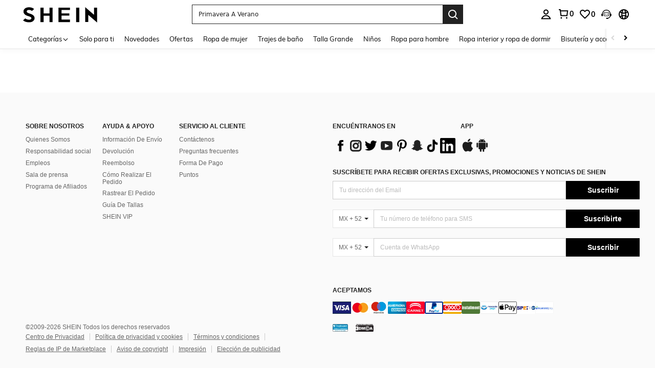

--- FILE ---
content_type: text/javascript; charset=utf-8
request_url: https://www.shein.com.mx/devices/v3/profile/web?callback=smCB_1768610873064&organization=FPNyuLhAtVnAeldjikus&smdata=W7N7Uu94bq%2BVmrg%2BpkkKvFZgZI6vVFKHg%2BUjv2AiaBp11qgG4%2BzbR7v2Qw7va2YbPW7bbDCQxkP0zbnY7TmUOH7fx%2Bu2Cw48RvKONV2x897FtILmq%2FEbuvDQeSEcqqvwtMhYnWsWYdMPIAJgiui1SwLWG4Pf7%2FH%2BculbN6U8R90ilLvIxnoDasMj6A8jtfqCRFwnDTQ9O9slsjC17D62VAMGtCauieKjg8tTDrkiiXbnB%2BYmRaCz73D0eKeaGD11Pgs2dth9LEKEBccnHaHE2rNowUYdTRcnjqkMW55ip%2Bv9gQDj6y4WN5950%2FvsPUg3sC9fpKbJ%2F7MYqfEwBaZjTy%2FiEZgqqOwQXLYwC8lFwb3d8gQ2SRfaUVaEjasxNBMoMkxFARPWSjtMy8rkflBKBOGEHeEY%2F1S8zxMoteb%2B0L06wdW4j%2BI4z9bqtdiTotrNuJnxvy3yYaZnF5En0eENxk%2BzyTCNp9D5VZMEQzWcZrEBY5lV3Z3zGfiLtuSB8BCbyLoOTZ%2FLJjlFT13HbqaLOhANv3CKCSQtA6DdVBaPIjeuF5jlijrQ47BKBmiOmce9hvkL2zUwLe4Lov0BeNfDvFDt%2B83YctAEUTXdD7SPUzNBhz58TsGawF7vRFQkuBtMm7ZDkAyeLys32fjLof9m%2FsK65AWVmRUc%2Fe25ZGSBsYpfMTQHAOg2r%2B7Yx7ikm9jj%2FnK%2BRpcORGkEXU%2BZ%2B0IuNgBnokWu1eTdE%2BYNhaYePJYkz8mSWmJ06j5MJzIMyA60HlM3rpkrJR1D%2Bn%2BRiopkhHoronPrRfZTiI6ACn3zf3QhGHQtkPrW0qkAuLp7nIyWxayKWm6Fri6yJeunKsJ0jaoKFq8q8nbkjaz%2FROChWb4gFD8Rqhpl4s29UZYSZXb1lBioqkVBYB2Gu%2B0w%2Bgd%2BJ8FaPC2EZ5Xn3XwLJWQesWldO9ZHXiOXdEjz5ZvZThMMQBuVJAI6ti3vS%2BNiillVheVduZoFTdiCWKuy8CNqFEBaO0r8pM47UN%2Fk4cYj9Fg2BY9Ai4KvaRqFCeWAjNX%2Bed7DFdMlg1bBGulF81OEGfWcrxX9b9R%2B%2FN608%2Fff%2B4A3Qi%2FPyjT4kAqmhujDpiUDuyM3wSYCiwC6ItlOb%2FZO%2BxneDXnSYvg%2F7BcEJa38wXahWnR%2BX9NpmGw%2BeqH9nd8xMJkMyztDfXe63ARaWhS%2Bc1gC%2F%2BpgSjWMtxPyr9s1gnWEwGLCN9RLDsjl4Q4AEmuSwky35vKuEkqxV8lyqt1Hw0%2FXOjEqlOaR7Wu4Dn7txyV%2FS9%2FDyyvoW7VWE2qUAgue4i4ky4sMAMtYee%2BEs%2FlUD9S4K0lwWf%2F%2F%2FYTTXbBoXi5txBBkTkWitSAbe1mM1bfyjstk9heNfe9Znac%2B0iqWLqzwZS2x1HEPFJ7IKBnxCQxXSxNhyTkZCf8I%3D1487577677129&os=web&version=2.0.0
body_size: -307
content:
window['smCB_1768610873064'] && smCB_1768610873064({"code":1100,"detail":{"len":"12","sign":"kqnHTg5SnnBnnV8ta/7z7A==","timestamp":"1487582755342"},"requestId":"08fda6f914b8c92a9a5a7747dcad7661"})